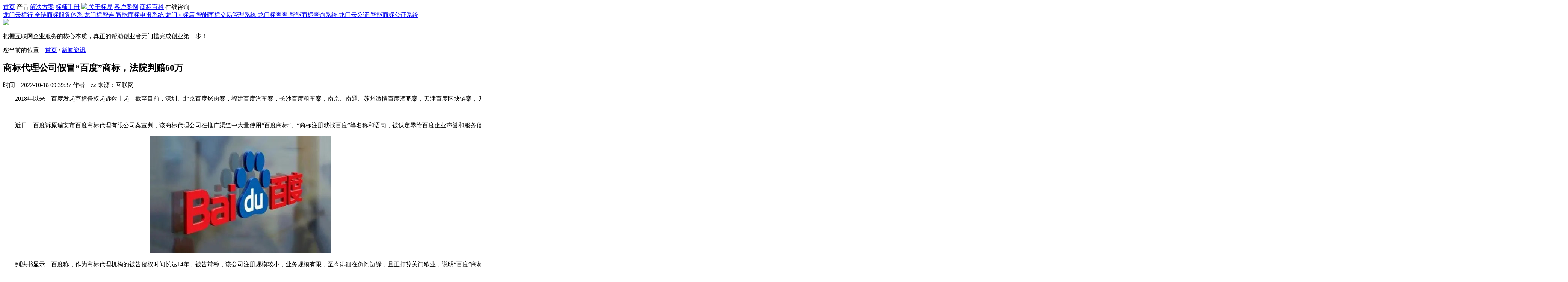

--- FILE ---
content_type: text/html; charset=UTF-8
request_url: https://www.lmbj.cn/news/224.html
body_size: 8772
content:
<!DOCTYPE html>
<html lang="en">

<head>
    <meta charset="UTF-8">
    <meta name="viewport" content="width=1200">
    <title>商标代理公司假冒“百度”商标，法院判赔60万-龙门标局</title>
    <meta name="description" content="　　2018年以来，百度发起商标侵权起诉数十起。截至目前，深圳、北京百度烤肉案，福建百度汽车案，长沙百度租车案，南京、南通、苏州激情百度酒吧案，天津百度区块链案，天津百度商务酒店案、郑州百度饮品案、山西百度融资担保案等共13起案件均获得胜诉，获赔金额超过1220万元。　　近日，百度诉原瑞安市百度商标代理有限公司案宣判，该商标代理公司在推广渠道中大量使用“百度"/>
    <meta name="keywords" content="假冒商标，百度商标"/>
    <link rel="shortcut icon" href="/p/style/web/images/icon-head.png" />
    <link rel="preload" href="/p/style/web/font/Songti-SC-Regular.woff" as="font" crossorigin="anonymous"/> 
    <link rel="preload" href="/p/style/web/font/Songti-SC-Regular.eot" as="font" crossorigin="anonymous"/> 
    <link rel="stylesheet" rev="stylesheet" href="/p/style/web/css/base.css" type="text/css" media="all" />
    <link rel="stylesheet" rev="stylesheet" href="/p/style/web/css/animate.min.css" type="text/css" media="all" />
    <script src="/p/style/web/js/jquery.min.js"></script>
    <script src="/p/style/web/js/wow.min.js"></script>
    <script src="/p/style/web/layer/layer.js"></script>
</head><link rel="stylesheet" rev="stylesheet" href="/p/style/web/css/other.css" type="text/css" media="all" />

<body>
    <div class="lm_container">
        <div class="lm_head w">
    <div class="lm_head_box auto bbox cl">
        <div class="lm_head_ul cl">
            <span ><a class="nav_a" href="/">首页</a></span>
            <span class="product "><a class="nav_a">产品</a></span>
            <span ><a class="nav_a" href="/jjfa">解决方案</a></span>
            <span ><a class="nav_a" href="/bssc">标师手册</a></span>
            <span class="logo">
                        <a href="/">
                            <img src="/p/style/web/images/logo.png"/>
                        </a>
                    </span>
            <span ><a class="nav_a" href="/about">关于标局</a></span>
            <span ><a class="nav_a" href="/bssc/fl_13.html">客户案例</a></span>
            <span ><a class="nav_a" href="/bssc/fl_3.html">商标百科</a></span>
            <span><a class="nav_a ask_btn">在线咨询</a></span>
            <!-- <span class="login"><a>登录</a>/<a>注册</a></span> -->
        </div>
    </div>


    <div class="lm_product w bbox cl product">
        <div class="w1200 auto tc bbox cl">
        <span class="lm_span cl">
                <i class="hot"></i>
                <a class="lm_product_item product_item_7" href="/ybh/">
                    <span class="span1">龙门云标行</span>
                    <span class="span2">全链商标服务体系</span>
                </a>            
            </span>

            <span class="lm_span cl">
                <i class="hot"></i>
                <a class="lm_product_item product_item_1" href="/bzl/">
                    <span class="span1">龙门标智连</span>
                    <span class="span2">智能商标申报系统</span>
                </a>
            </span>
            <span class="lm_span cl">
                <a class="lm_product_item product_item_2" href="/jygl/">
                    <span class="span1">龙门 • 标店</span>
                    <span class="span2">智能商标交易管理系统</span>
                </a>            
            </span>
            <span class="lm_span cl">
                <a class="lm_product_item product_item_3" href="/bcc/">
                    <span class="span1">龙门标查查</span>
                    <span class="span2">智能商标查询系统</span>
                </a>            
            </span>
            <span class="lm_span cl">
                <a class="lm_product_item product_item_5" href="/bgz/">
                    <span class="span1">龙门云公证</span>
                    <span class="span2">智能商标公证系统</span>
                </a>            
            </span>
        </div>
    </div>

</div>
<div class="H68"></div>

        <div class="other_banner w bbox cl tc">
                            <div class="news_banner_box">
                    <img class="banner_txt" src="/p/style/web/images/news-banner-txt.png"/>
                    <div>
                        <p class="other_b_txt">把握互联网企业服务的核心本质，真正的帮助创业者无门槛完成创业第一步！</p>
                    </div>
                </div>
                        </div>
        <div class="other_main w bbox cl">
            <!-- <div class="other_search tc cl">
                <input class="other_inp fl" type="text" placeholder=" 请输入关键字" />
                <button class="other_btn fl">搜索</button>
            </div> -->
            <div class="other_box other_box_main w1200 mr0 bbox cl">
                <div class="other_xie">您当前的位置：<a href="/">首页</a> / <a href="/bssc/fl_2.html">新闻资讯</a></div>
                <div class="other_info cl">

                    <div class="other_detail bbox cl fl">
                        <div class="detail_head">
                            <h2 class="tit ell">商标代理公司假冒“百度”商标，法院判赔60万</h2>
                            <p class="tips">
                                时间：2022-10-18 09:39:37                                 作者：zz                                 来源：互联网                            </p>
                        </div>
                        <div class="other_detail_con">
                            <p><span style="white-space: nowrap;">　　2018年以来，百度发起商标侵权起诉数十起。截至目前，深圳、北京百度烤肉案，福建百度汽车案，长沙百度租车案，南京、南通、苏州激情百度酒吧案，天津百度区块链案，天津百度商务酒店案、郑州百度饮品案、山西百度融资担保案等共13起案件均获得胜诉，获赔金额超过1220万元。</span></p><p><span style="white-space: nowrap;"><br/></span></p><p><span style="white-space: nowrap;">　　近日，百度诉原瑞安市百度商标代理有限公司案宣判，该商标代理公司在推广渠道中大量使用“百度商标”、“商标注册就找百度”等名称和语句，被认定攀附百度企业声誉和服务信誉，构成故意侵权，并被判赔百度60万元。</span></p><p style="text-align: center;"><span style="white-space: nowrap;"><img src="http://bgcnweb.oss-cn-hangzhou.aliyuncs.com/lm_bj/20221018/094044634e041c48e26NJzXzr.jpg" title="baudu.jpg" _src="http://bgcnweb.oss-cn-hangzhou.aliyuncs.com/lm_bj/20221018/094044634e041c48e26NJzXzr.jpg" alt=""/></span></p><p><span style="white-space: nowrap;">　　判决书显示，百度称，作为商标代理机构的被告侵权时间长达14年。被告辩称，该公司注册规模较小，业务规模有限，至今徘徊在倒闭边缘，且正打算关门歇业，说明“百度”商标的宣传效应并未彰显。</span></p><p><span style="white-space: nowrap;"><br/></span></p><p><span style="white-space: nowrap;">　　百度法务部门介绍，目前瑞安百度的赔款尚未履行。近年来，在13起商标侵权案件中，百度通过判决获赔金额超过1200万元。</span></p><p><span style="white-space: nowrap;"><br/></span></p><p><span style="white-space: nowrap;">　　<strong>商标代理公司假冒“百度”商标</strong></span></p><p><span style="white-space: nowrap;"><br/></span></p><p><span style="white-space: nowrap;">　　被告富和公司原名瑞安市百度商标代理有限公司（以下简称瑞安百度），成立于2007年8月，经营范围为商标代理等业务。</span></p><p><span style="white-space: nowrap;"><br/></span></p><p><span style="white-space: nowrap;">　　该公司成立不久，还曾在百度上付费进行网络搜索关键词推广。不过当时与百度签订合同的是案外人温州国技科技有限公司，搜索关键词是“瑞安商标注册”“温州公司代理”。</span></p><p><span style="white-space: nowrap;"><br/></span></p><p><span style="white-space: nowrap;">　　2020年，百度公司发现瑞安百度在公司门面、微信公众号、第三方网站、工作人员微信等多处、多次、大量使用“百度商标”、“瑞安百度”及“百度商标代理有限公司”、“商标注册 就找百度”等名称和语句，公司日常工作中对客户等社会公众也以“百度商标”为自称。</span></p><p><span style="white-space: nowrap;"><br/></span></p><p><span style="white-space: nowrap;">　　在百度在线公司相关人员的投诉举报下，瑞安市市场监督管理局2020年10月21日实施了上门检查。</span></p><p><span style="white-space: nowrap;"><br/></span></p><p><span style="white-space: nowrap;">　　执法人员发现，该公司大门入口处标有“百度商标”字样，该公司的微信公众号页面标有“商标注册。就找百度”字样。随后，瑞安百度将公司门口原来标有“百度商标”字样撤下，换成该公司企业名称“瑞安市百度商标代理有限公司”字样，同时全部删除公众号内容及链接。</span></p><p><span style="white-space: nowrap;"><br/></span></p><p><span style="white-space: nowrap;">　　2021年5月28日，瑞安市市场监督管理局下达行政处罚书，责令瑞安百度自收到该处罚决定书之后及时办理名称变更登记，名称变更前，由该局以统一社会信用代码代替其名称，并决定对其从轻处罚1万元。</span></p><p><span style="white-space: nowrap;"><br/></span></p><p><span style="white-space: nowrap;">　　2021年10月11日，瑞安百度更名为温州富和知识产权代理有限公司。</span></p><p><span style="white-space: nowrap;"><br/></span></p><p><span style="white-space: nowrap;">　　百度认为，瑞安百度从2007年成立至2021年变更企业名称，在长达14年的时间里侵权其第1579950号“百度”商标，攀附百度声誉，利用涉案商标的知名度吸引相关公众注意从而获取不正当利益，削弱了涉案商标的显着性，给百度利益带来损害，造成市场混淆和公众误认，构成不正当竞争。</span></p><p><span style="white-space: nowrap;"><br/></span></p><p><span style="white-space: nowrap;">　　判决书中，作为被告方瑞安百度的辩解是，其业务较为单一，仅涉及商标代理及注册，与原告的业务范围并不重合，不会引发消费者的混淆误认；其注册规模较小，业务规模有限，至今徘徊在倒闭边缘，且正打算关门歇业，说明“百度”商标的宣传效应并未彰显，且作为独立公司，被告与原告并无关联关系，亦不会引发混淆误认。</span></p><p><span style="white-space: nowrap;"><br/></span></p><p><span style="white-space: nowrap;">　　<strong>一审：“搭便车”意图明显，是故意侵权</strong></span></p><p><span style="white-space: nowrap;"><br/></span></p><p><span style="white-space: nowrap;">　　宁波中院一审认为，虽然被告提供的知识产权服务与涉案第1579950号“百度”商标核定服务类别既不相同也不相类似，但涉案注册商标已构成驰名商标，具有极高的知名度和市场声誉，相关公众广为知晓。被告在开展经营时以“百度商标”“商标注册 就找百度”“要商标 找百度”等方式突出使用涉案商标并对外宣传，主动将自身提供的服务与涉案商标关联，且被告公司及其股东均注册有大量商标予以出售，故其使用“百度”字样极易导致相关公众对服务来源产生混淆，误认为其使用被侵权标识所提供的服务来源于原告百度公司，或与原告存在某种特定的关联关系，构成了对相关公众的误导。</span></p><p><span style="white-space: nowrap;"><br/></span></p><p><span style="white-space: nowrap;">　　规定：“将他人注册商标、未注册的驰名商标作为企业名称中的字号使用，误导公众，构成不正当竞争行为的，依照反不正当竞争法处理。”</span></p><p><span style="white-space: nowrap;"><br/></span></p><p><span style="white-space: nowrap;">　　《反不正当竞争法》第六条第四项之规定：“经营者不得实施其他足以引人误认为是他人商品或者与他人存在特定联系的混淆行为，引人误认为是他人商品或者与他人存在特定联系。”</span></p><p><span style="white-space: nowrap;"><br/></span></p><p><span style="white-space: nowrap;">　　法院认为，本案中，原告的涉案驰名商标注册在先，经过多年持续宣传使用，到被告公司成立时已具有较高知名度和影响力。被告明知涉案驰名商标在先享有的知名度和良好声誉，却仍将其作为原企业名称中的字号进行登记使用，并将其作为微信公众号账号名称及作者名称中具有识别意义的构成要素，主观上具有攀附他人商誉的故意，客观上容易导致相关公众误认为其与原告具有一定关联关系，产生混淆误认，违反了作为市场经营者所应遵循的诚实信用原则，损害了百度的合法权益。被告行为已构成不正当竞争。</span></p><p><span style="white-space: nowrap;"><br/></span></p><p><span style="white-space: nowrap;">　　法院还认为，被告作为从事知识产权相关业务的公司，将“百度”作为原企业名称中的字号进行登记并无正当理由，在成立后的经营过程中亦未履行合理注意义务对于涉案注册商标进行避让，甚至在其自称成立后使用百度搜索引擎做过关键词推广的情形下，仍在其企业名称、微信公众号名称及业务宣传海报、小程序、门头、牌匾等使用与原告涉案驰名商标“百度”相同的文字，主观上攀附原告的企业声誉和服务信誉、“搭便车”意图明显，可以认定具有侵权故意。</span></p><p><span style="white-space: nowrap;"><br/></span></p><p><span style="white-space: nowrap;">　　<strong>百度索赔500万，法院判赔60万</strong></span></p><p><span style="white-space: nowrap;"><br/></span></p><p><span style="white-space: nowrap;">　　关于赔偿数额，原告根据被告变更名称前三年的商标注册业务申请量2095件×被告公示的收费标准1800元/件×全国知识产权服务业2018-2020年行业平均利润率18.3%，得出其营业利润为69万元，以此作为惩罚性赔偿的基数，并适用最高5倍的惩罚性赔偿，得出惩罚性赔偿金额为414万元。此外，考虑到被告商标异议、商标评审、商标诉讼业务的获利，故原告诉请判令被告赔偿损失500万元、合理费用10万元。</span></p><p><span style="white-space: nowrap;"><br/></span></p><p><span style="white-space: nowrap;">　　不过，宁波中院认为，被告抗辩称收费标准是十几年前的，目前收费标准每件仅四五百元左右。相关记录显示，被告自2020年10月28日至2021年10月9日共申请注册2095枚商标。另鉴于原告未举证证明因涉案侵权行为所遭受的损失以及被告侵权获利的具体数额，故结合本案实际情况，判决被告赔偿原告经济损失50万元，承担原告合理费用10万元，共计60万元。</span></p><p><span style="white-space: nowrap;"><br/></span></p><p><span style="white-space: nowrap;">　　百度公司法务相关负责人表示，瑞安公司目前尚未履行该判决。</span></p><p><span style="white-space: nowrap;"><br/></span></p><p><span style="white-space: nowrap;">　　温馨提示：以上就是关于“商标代理公司假冒“百度”商标，法院判赔60万”的相关介绍，如果您对商标注册申请还存在疑问，欢迎点击顾问进行咨询，他们会给您详细的解答。</span></p><p><br/></p>                        </div>
                        <div class="n-detail-bottom bbox clearfix">
                            <span class="fl">关键词：<i class="ikw">假冒商标</i><i class="ikw">百度商标</i></span>                            <!-- <span class="fr">本文转载于：龙门标局，如有侵犯，请联系删除</span> -->
                        </div>

                        <div class="law_list">
                        声明：本网站发布的内容（图片、视频和文字）以原创、转载和分享网络内容为主，如果涉及侵权请尽快告知，我们将会在第一时间删除。文章观点不代表本网站立场，如需处理请联系我们。本站原创内容未经允许不得转载，或转载时需注明出处：<a href="/news/224.html" target="_blank">商标代理公司假冒“百度”商标，法院判赔60万</a>
                        </div>

                        <div class="other_page bbox cl">
                                                            <div class="page_item fl"><span class="fl">上一篇：</span><a class="fl tl ell" target="_blank" href="/news/1301.html">绍兴市73件商标入选省重点商标保护名录</a></div>
                            
                            <div class="page_item fr"><a class="fr tr ell">无</a><span class="fr">下一篇：</span></div>                        </div>
                    </div>

                    <div class="other_right bbox cl fr">
                        <div class="n-right-box">
                            <div class="n-right-tit">热点资讯</div>
                            <ul class="right-ul bbox">
                                                                        <li>
                                            <a href="/news/120.html" target="_blank">
                                                <span class="con" title="快捷高效 | 商标申报系统完成商标注册只需四步">快捷高效 | 商标申报系统完成商标注册只需四步</span>
                                            </a>
                                        </li>
                                                                        <li>
                                            <a href="/news/117.html" target="_blank">
                                                <span class="con" title="【更新日志】20210525平台更新升级日志">【更新日志】20210525平台更新升级日志</span>
                                            </a>
                                        </li>
                                                                        <li>
                                            <a href="/news/46.html" target="_blank">
                                                <span class="con" title="商标智能申报系统怎么用？商标智能申报系统好不好">商标智能申报系统怎么用？商标智能申报系统好不好</span>
                                            </a>
                                        </li>
                                                                        <li>
                                            <a href="/news/122.html" target="_blank">
                                                <span class="con" title="【更新日志】20210705龙门云标行更新升级日志">【更新日志】20210705龙门云标行更新升级日志</span>
                                            </a>
                                        </li>
                                                                        <li>
                                            <a href="/news/60.html" target="_blank">
                                                <span class="con" title="2021初创企业迷之尴尬 要解决哪些痛点才能成功落地">2021初创企业迷之尴尬 要解决哪些痛点才能成功落地</span>
                                            </a>
                                        </li>
                                                                        <li>
                                            <a href="/news/38.html" target="_blank">
                                                <span class="con" title="关于龙门标智连产品中的标点使用说明">关于龙门标智连产品中的标点使用说明</span>
                                            </a>
                                        </li>
                                                            </ul>
                        </div>
                        <div class="n-right-box">
                            <div class="n-right-tit">热门工具</div>
                            <ul class="n-right-tool bbox">
                                <li>
                                    <a href="/bzl" target="_blank;"><i class="icon-h ico1"></i>龙门标智连</a>
                                    <a href="/jygl" target="_blank;"><i class="icon-h ico1"></i>龙门 • 标店</a>
                                    <a href="/bcc" target="_blank;"><i class="icon-h ico1"></i>龙门标查查</a>
                                    <a href="/znlogo" target="_blank;"><i class="icon-h ico1"></i>龙门智起名</a>
                                    <a href="/bjk" target="_blank;"><i class="icon-h ico1"></i>龙门AI监控</a>
                                    <a href="/bgz" target="_blank;"><i class="icon-h ico1"></i>龙门云公证</a>

                                </li>
                            </ul>
                        </div>

                    </div>

                </div>
            </div>
        </div>

    </div>

    <div class="foot w">
    <div class="foot_box w1200 auto bbox cl">
        <div class="foot_top cl">
            <div class="foot_top_left fl auto tc">
                <img class="foot_logo" src="/p/style/web/images/foot-logo.png" />
                <div class="foot_tel">153-8519-7308</div>
                <div class="foot_ask ask_btn"></div>
            </div>
            <div class="foot_top_mid fl">
                <div class="mid_1 fl">
                    <div class="tit">工具产品</div>
                    <div class="mid_ul">
                        <a href="/bzl" target="_blank">智能商标申报系统</a>
                        <a href="/jygl" target="_blank">智能商标交易管理系统</a>
                        <a href="/bcc" target="_blank">智能商标查询系统</a>
                        <a href="/bgz" target="_blank">智能商标公证系统</a>
                    </div>
                </div>
                <div class="mid_2 fr">
                    <div class="tit">关于我们</div>
                    <div class="mid_ul">
                        <a href="/bssc" target="_blank">标师手册</a>
                        <a href="/about" target="_blank">了解标店</a>
                        <a href="/jhhz" target="_blank">江湖合作</a>
                    </div>
                </div>
            </div>
            <div class="foot_top_right fl">
                <div class="tit">关注我们</div>
                <img class="code" src="/p/style/web/images/ewm-code.png" />
            </div>
        </div>
        <div class="foot_bottom tc">
                <a href="http://beian.miit.gov.cn/" target="_blank" rel="nofollow">皖ICP备19011566号-3</a>&nbsp;&nbsp;
                <a target="_blank" rel="nofollow" href="http://www.beian.gov.cn/portal/registerSystemInfo?recordcode=34010402703153"><img src="/p/style/web/images/beian.png"><span>皖公网安备 34010402703153号</span></a>
                Copyright © 2020 <a href="/">龙门标局</a> Limited, All Rights Reserved &nbsp;&nbsp;
                <a href="http://aq.juming.cn/" target="_blank" rel="nofollow">不良举报</a>&nbsp;&nbsp;
                Powered by
                <a href="/">龙门标局</a>&nbsp;&nbsp;

                <div style="padding-top:20px;">
                    <a rel="nofollow" href="https://zzlz.gsxt.gov.cn/businessCheck/verifKey.do?showType=p&amp;serial=91340104MA2TPPLF8U-SAIC_SHOW_10000091340104MA2TPPLF8U1606804139851&amp;signData=MEQCIBRpHYd3Cs/hk+G56/9Y4bB2PFlHo6rdJ/GtK21Dg33xAiBQiMc5N2Qsg6qOPDlhvn0MADMnd43Gm5G5Y8KTTicp4w==" target="_blank">
                        <img style="max-width: 40px;" src="/p/style/web/images/dzyyzz.png">
                    </a>
<!--                    <a rel="nofollow" href="https://v.yunaq.com/certificate?domain=www.lmbj.cn&from=label&code=90030" target="_blank">-->
<!--                        <img style="max-width: 100px;margin-left:20px;" src="--><!--images/lv.png">-->
<!--                    </a>-->
                </div>


            </div>
    </div>
</div>




<div class="sbgw_detail">
    <div class="ask_close"></div>
    <div class="top">
        <img class="img_head" src="">
        <h4>龙门标局-<span class="img_name">--</span></h4>
        <p>电话：<span class="img_tel">--</span></p>
    </div>
    <div class="bottom">
        <div class="bottom_img">
            <img class="img_code" src="">
        </div>
        <p>加我微信，一对一专属咨询</p>
    </div>
</div>
<div class="sbgw_mask"></div>


<script>
var _hmt = _hmt || [];
(function() {
  var hm = document.createElement("script");
  hm.src = "https://hm.baidu.com/hm.js?856128372e218c2f9acf8b84bac491bf";
  var s = document.getElementsByTagName("script")[0]; 
  s.parentNode.insertBefore(hm, s);
})();
</script>
<script>
    /*
     *@method 动画效果调用函数
     *@param
     *@path
     *@author
     */
    function browserRedirect() {
        var sUserAgent = navigator.userAgent.toLowerCase();
        var bIsIpad = sUserAgent.match(/ipad/i) == "ipad";
        var bIsIphoneOs = sUserAgent.match(/iphone os/i) == "iphone os";
        var bIsMidp = sUserAgent.match(/midp/i) == "midp";
        var bIsUc7 = sUserAgent.match(/rv:1.2.3.4/i) == "rv:1.2.3.4";
        var bIsUc = sUserAgent.match(/ucweb/i) == "ucweb";
        var bIsAndroid = sUserAgent.match(/android/i) == "android";
        var bIsCE = sUserAgent.match(/windows ce/i) == "windows ce";
        var bIsWM = sUserAgent.match(/windows mobile/i) == "windows mobile";
        if (!(/msie [6|7|8|9]/i.test(navigator.userAgent)) && !(bIsIpad || bIsIphoneOs || bIsMidp || bIsUc7 || bIsUc || bIsAndroid || bIsCE || bIsWM)) {
            new WOW().init();
        };
    };
    // css3动画调用
    browserRedirect();
    $(function() {
        var time = null
        $(".lm_head .product").hover(function() {
            // 
            clearTimeout(time);
            time = setTimeout(function() {
                $(".lm_product").stop(true, true).slideDown(150);
            }, 50);
        }, function() {
            clearTimeout(time);
            time = setTimeout(function() {
                $(".lm_product").stop(true, true).slideUp(150);
            }, 50);
        });

        var gwList = [
            {
                'head': '/p/style/web/images/code/lmhead.png',
                'img': '/p/style/web/images/code/xiaoyi.png',
                'name': '小易',
                'tel': '153 8519 7308',
                'code': '/p/style/web/images/code/xiaoyi.png'
            },
        ]

        function showGwCode() {
            var sbgwObj = gwList[Math.floor(Math.random() * gwList.length)];
            $(".sbgw_detail").find(".img_head").attr("src", sbgwObj.head);
            $(".sbgw_detail").find(".img_name").html(sbgwObj.name);
            $(".sbgw_detail").find(".img_code").attr("src", sbgwObj.code);
            $(".sbgw_detail").find(".img_tel").html(sbgwObj.tel);
            $('.sbgw_detail,.sbgw_mask').fadeIn(200);
        }

        $(".ask_btn").on("click", function() {
            showGwCode();
        });

        function hideGwCode() {
            $('.sbgw_detail,.sbgw_mask').fadeOut(200);
        }

        $(".ask_close").on("click", function() {
            hideGwCode();
        });
    });
</script>

</body>

</html>